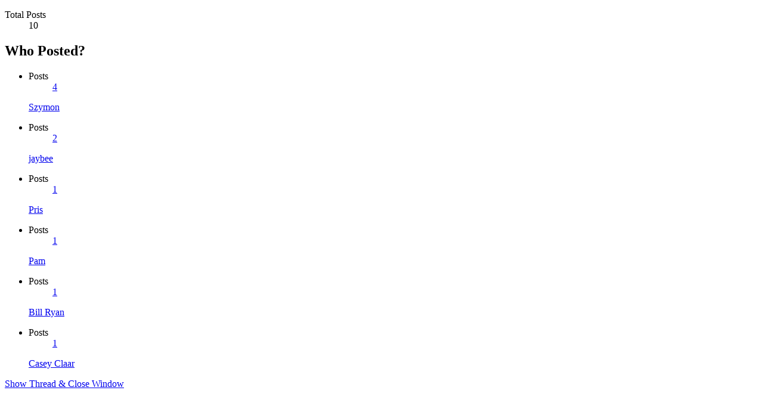

--- FILE ---
content_type: text/html; charset=ISO-8859-1
request_url: https://projectavalon.net/forum4/misc.php?do=whoposted&t=121048
body_size: 1411
content:
<!DOCTYPE html PUBLIC "-//W3C//DTD XHTML 1.0 Transitional//EN" "http://www.w3.org/TR/xhtml1/DTD/xhtml1-transitional.dtd">
<html xmlns="http://www.w3.org/1999/xhtml" dir="ltr" lang="en">
<head>
	<meta http-equiv="Content-Type" content="text/html; charset=ISO-8859-1" />
<meta id="e_vb_meta_bburl" name="vb_meta_bburl" content="https://projectavalon.net/forum4" />
<base href="https://projectavalon.net/forum4/" /><!--[if IE]></base><![endif]-->
<meta name="generator" content="vBulletin 4.1.1" />


		<meta name="keywords" content="Bill Ryan, Kerry Cassidy,  Avalon, Project Avalon, Avalon Project, Ground Crew, groundcrew@projectavalon.net, George Green, community, communities, survival, resources, network, networking, forum, support@projectcamelot.org, Camelot, Camelot Project, Project Camelot" />
		<meta name="description" content="Project Avalon Community Forum" />


<script type="text/javascript" src="clientscript/yui/yuiloader-dom-event/yuiloader-dom-event.js?v=411"></script>
<script type="text/javascript" src="clientscript/yui/connection/connection-min.js?v=411"></script>
<script type="text/javascript">
<!--
	var SESSIONURL = "s=ee364fb8a792ff59b2735d5da0166e1b&";
	var SECURITYTOKEN = "guest";
	var IMGDIR_MISC = "/forum4/images/misc";
	var IMGDIR_BUTTON = "/forum4/images/buttons";
	var vb_disable_ajax = parseInt("1", 10);
	var SIMPLEVERSION = "411";
	var BBURL = "https://projectavalon.net/forum4";
// -->
</script>
<script type="text/javascript" src="https://projectavalon.net/forum4/clientscript/vbulletin-core.js?v=411"></script>



	<link rel="alternate" type="application/rss+xml" title="The Project Avalon Community Forum RSS Feed" href="https://projectavalon.net/forum4/external.php?type=RSS2" />
	



	<link rel="stylesheet" type="text/css" href="clientscript/vbulletin_css/style00005l/main-rollup.css?v3" />
        

	<!--[if lt IE 8]>
	<link rel="stylesheet" type="text/css" href="clientscript/vbulletin_css/style00005l/popupmenu-ie.css?d=1767875178" />
	<link rel="stylesheet" type="text/css" href="clientscript/vbulletin_css/style00005l/vbulletin-ie.css?d=1767875178" />
	<link rel="stylesheet" type="text/css" href="clientscript/vbulletin_css/style00005l/vbulletin-chrome-ie.css?d=1767875178" />
	<link rel="stylesheet" type="text/css" href="clientscript/vbulletin_css/style00005l/vbulletin-formcontrols-ie.css?d=1767875178" />
	<link rel="stylesheet" type="text/css" href="clientscript/vbulletin_css/style00005l/editor-ie.css?d=1767875178" />
	<![endif]-->

 
	<title> Emergency Water Purifier - Who Posted?</title>
	<link rel="stylesheet" type="text/css" href="clientscript/vbulletin_css/style00005l/popup.css?d=1767875178" />
	<!--[if lt IE 8]>
	<link rel="stylesheet" type="text/css" href="clientscript/vbulletin_css/style00005l/popup-ie.css?d=1767875178" />
	<![endif]-->
	<link rel="stylesheet" type="text/css" href="clientscript/vbulletin_css/style00005l/additional.css?d=1767875178" />
 
</head>

<body onload="self.focus()">

<div class="block" id="whoposted">
	<dl class="stats total">
		<dt>Total Posts</dt>
		<dd>10</dd>
	</dl>
	<h2 class="blockhead">Who Posted?</h2>
	<div class="blockbody">
		<ul class="posterlist">
			<li class="blockrow">
	<dl class="stats">
		<dt>Posts</dt>
		<dd>
			
				<a href="search.php?s=ee364fb8a792ff59b2735d5da0166e1b&amp;do=finduser&amp;userid=50778&amp;searchthreadid=121048&amp;contenttype=vBForum_Post&amp;showposts=1" onclick="opener.location=('search.php?s=ee364fb8a792ff59b2735d5da0166e1b&amp;do=finduser&amp;userid=50778&amp;searchthreadid=121048&amp;contenttype=vBForum_Post&amp;showposts=1'); self.close();">4</a>
			
		</dd>
	</dl>
	<div class="username">
	
		<a href="member.php?50778-Szymon&amp;s=ee364fb8a792ff59b2735d5da0166e1b" target="_blank">Szymon</a>
	
	</div>
</li> <li class="blockrow">
	<dl class="stats">
		<dt>Posts</dt>
		<dd>
			
				<a href="search.php?s=ee364fb8a792ff59b2735d5da0166e1b&amp;do=finduser&amp;userid=85&amp;searchthreadid=121048&amp;contenttype=vBForum_Post&amp;showposts=1" onclick="opener.location=('search.php?s=ee364fb8a792ff59b2735d5da0166e1b&amp;do=finduser&amp;userid=85&amp;searchthreadid=121048&amp;contenttype=vBForum_Post&amp;showposts=1'); self.close();">2</a>
			
		</dd>
	</dl>
	<div class="username">
	
		<a href="member.php?85-jaybee&amp;s=ee364fb8a792ff59b2735d5da0166e1b" target="_blank">jaybee</a>
	
	</div>
</li> <li class="blockrow">
	<dl class="stats">
		<dt>Posts</dt>
		<dd>
			
				<a href="search.php?s=ee364fb8a792ff59b2735d5da0166e1b&amp;do=finduser&amp;userid=23725&amp;searchthreadid=121048&amp;contenttype=vBForum_Post&amp;showposts=1" onclick="opener.location=('search.php?s=ee364fb8a792ff59b2735d5da0166e1b&amp;do=finduser&amp;userid=23725&amp;searchthreadid=121048&amp;contenttype=vBForum_Post&amp;showposts=1'); self.close();">1</a>
			
		</dd>
	</dl>
	<div class="username">
	
		<a href="member.php?23725-Pris&amp;s=ee364fb8a792ff59b2735d5da0166e1b" target="_blank">Pris</a>
	
	</div>
</li> <li class="blockrow">
	<dl class="stats">
		<dt>Posts</dt>
		<dd>
			
				<a href="search.php?s=ee364fb8a792ff59b2735d5da0166e1b&amp;do=finduser&amp;userid=12459&amp;searchthreadid=121048&amp;contenttype=vBForum_Post&amp;showposts=1" onclick="opener.location=('search.php?s=ee364fb8a792ff59b2735d5da0166e1b&amp;do=finduser&amp;userid=12459&amp;searchthreadid=121048&amp;contenttype=vBForum_Post&amp;showposts=1'); self.close();">1</a>
			
		</dd>
	</dl>
	<div class="username">
	
		<a href="member.php?12459-Pam&amp;s=ee364fb8a792ff59b2735d5da0166e1b" target="_blank">Pam</a>
	
	</div>
</li> <li class="blockrow">
	<dl class="stats">
		<dt>Posts</dt>
		<dd>
			
				<a href="search.php?s=ee364fb8a792ff59b2735d5da0166e1b&amp;do=finduser&amp;userid=6&amp;searchthreadid=121048&amp;contenttype=vBForum_Post&amp;showposts=1" onclick="opener.location=('search.php?s=ee364fb8a792ff59b2735d5da0166e1b&amp;do=finduser&amp;userid=6&amp;searchthreadid=121048&amp;contenttype=vBForum_Post&amp;showposts=1'); self.close();">1</a>
			
		</dd>
	</dl>
	<div class="username">
	
		<a href="member.php?6-Bill-Ryan&amp;s=ee364fb8a792ff59b2735d5da0166e1b" target="_blank">Bill Ryan</a>
	
	</div>
</li> <li class="blockrow">
	<dl class="stats">
		<dt>Posts</dt>
		<dd>
			
				<a href="search.php?s=ee364fb8a792ff59b2735d5da0166e1b&amp;do=finduser&amp;userid=49082&amp;searchthreadid=121048&amp;contenttype=vBForum_Post&amp;showposts=1" onclick="opener.location=('search.php?s=ee364fb8a792ff59b2735d5da0166e1b&amp;do=finduser&amp;userid=49082&amp;searchthreadid=121048&amp;contenttype=vBForum_Post&amp;showposts=1'); self.close();">1</a>
			
		</dd>
	</dl>
	<div class="username">
	
		<a href="member.php?49082-Casey-Claar&amp;s=ee364fb8a792ff59b2735d5da0166e1b" target="_blank">Casey Claar</a>
	
	</div>
</li> 
		</ul>
	</div>
	<div class="blockfoot"><a href="showthread.php?121048-Emergency-Water-Purifier&amp;s=ee364fb8a792ff59b2735d5da0166e1b" onclick="opener.location=('showthread.php?121048-Emergency-Water-Purifier&s=ee364fb8a792ff59b2735d5da0166e1b'); self.close();">Show Thread &amp; Close Window</a></div>
</div>

</body>
</html> 